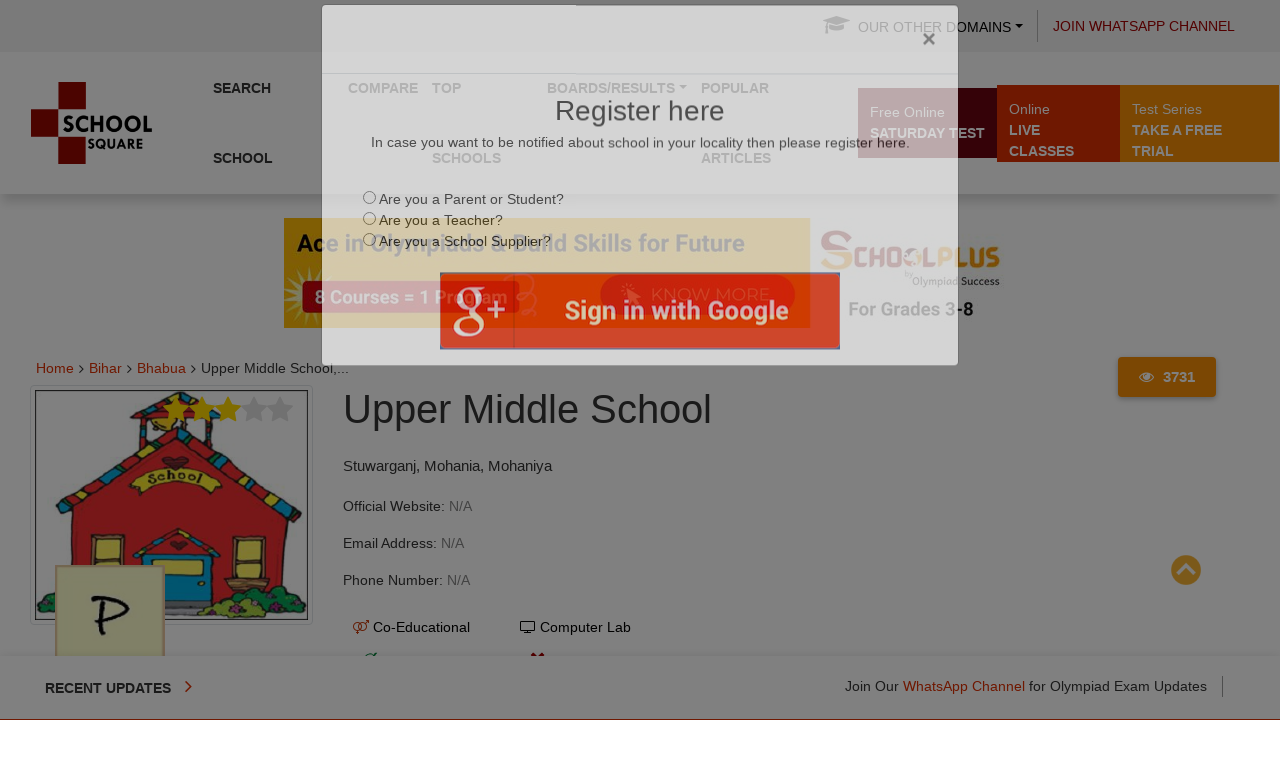

--- FILE ---
content_type: text/html; charset=utf-8
request_url: https://www.google.com/recaptcha/api2/aframe
body_size: 270
content:
<!DOCTYPE HTML><html><head><meta http-equiv="content-type" content="text/html; charset=UTF-8"></head><body><script nonce="z-PhtqUJHEEXuRKsw9OWXQ">/** Anti-fraud and anti-abuse applications only. See google.com/recaptcha */ try{var clients={'sodar':'https://pagead2.googlesyndication.com/pagead/sodar?'};window.addEventListener("message",function(a){try{if(a.source===window.parent){var b=JSON.parse(a.data);var c=clients[b['id']];if(c){var d=document.createElement('img');d.src=c+b['params']+'&rc='+(localStorage.getItem("rc::a")?sessionStorage.getItem("rc::b"):"");window.document.body.appendChild(d);sessionStorage.setItem("rc::e",parseInt(sessionStorage.getItem("rc::e")||0)+1);localStorage.setItem("rc::h",'1770003431741');}}}catch(b){}});window.parent.postMessage("_grecaptcha_ready", "*");}catch(b){}</script></body></html>